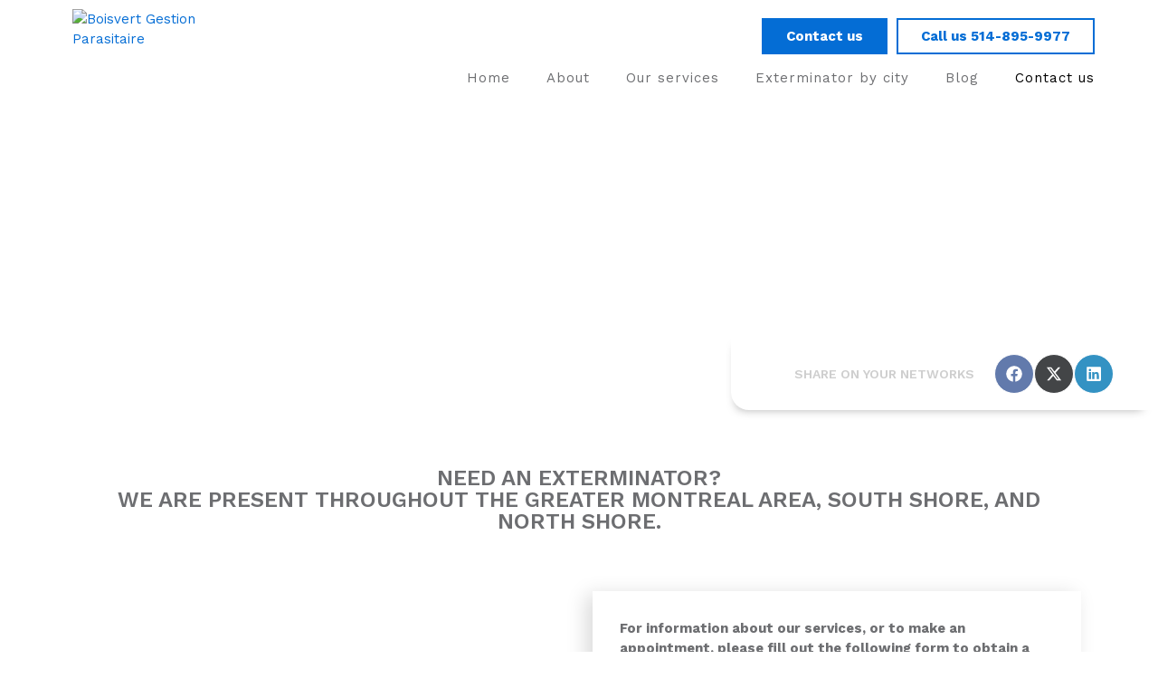

--- FILE ---
content_type: text/plain
request_url: https://www.google-analytics.com/j/collect?v=1&_v=j102&a=282075393&t=pageview&_s=1&dl=https%3A%2F%2Fboisvertgestionparasitaire.ca%2Fen%2Fcontact%2F&ul=en-us%40posix&dt=Contact%20-%20Boisvert%20Gestion%20Parasitaire&sr=1280x720&vp=1280x720&_u=YADAAUABAAAAACAAI~&jid=235814779&gjid=1724244856&cid=1856634337.1769061674&tid=UA-61437575-1&_gid=1912550908.1769061675&_r=1&_slc=1&gtm=45He61k2n81ND37X6Vv864093702za200zd864093702&gcd=13l3l3l3l1l1&dma=0&tag_exp=103116026~103200004~104527907~104528501~104684208~104684211~105391253~115495939~115938466~115938468~116988316~117041587&z=47183102
body_size: -455
content:
2,cG-G2PY1G96M0